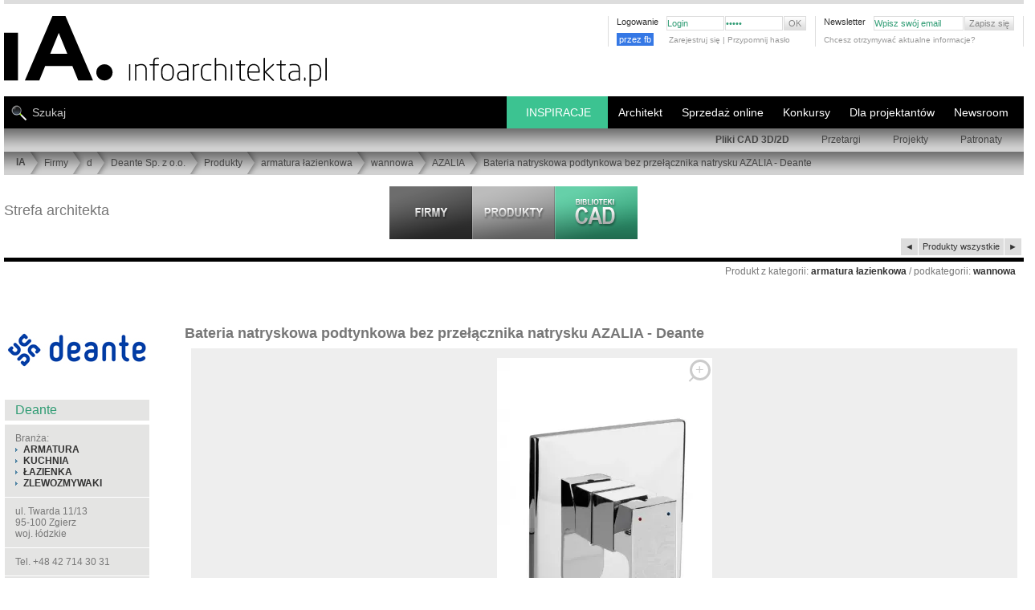

--- FILE ---
content_type: text/html; charset=UTF-8
request_url: https://www.infoarchitekta.pl/php/promocja_prod/produkty_pod_produktem.php?iidd=22393
body_size: 703
content:
<br /><br /><br /><br /><div id='PROMOCJA'>
               <div class='HEADER'>
                    Produkty promowane :
                         <a class='more' href='firmy/d/350-deante/produkty/kategoria/137-armatura-lazienkowa/podkategoria/180-wannowa.html' >z podkategorii: <b>wannowa</b></a>
               </div>
               <div class='flex_over' ><div class='flex_into_150' data='/infoarchitekta/produkty_webp/350/mini/18925.webp' >
                         <div class='box_pro_pro ' >
                           <div class='tyt_pro'  style='height: 50px; '  ><h3 class='tyt_kolor' ><a href='/firmy/d/350-deante/produkty/18925-cynia-bateria-wannowa-scienna.html' >CYNIA/Bateria wannowa ścienna</a></h3></div>   
                           <div style='margin:auto; width:120px;' >   
                               <div style='display:table-cell; vertical-align:middle; align:center; width:120px; height:120px; background-color:#fdfdfd;'>
                                   <a class='niemaSrc' title='CYNIA/Bateria wannowa ścienna' href='/firmy/d/350-deante/produkty/18925-cynia-bateria-wannowa-scienna.html' >
                                       <img alt='CYNIA/Bateria wannowa ścienna' data-src='produkty_webp/350/mini/18925.webp'  />
                                   </a>
                               </div>
                            </div>    
                          </div>
                       </div><div class='flex_into_150' data='/infoarchitekta/produkty_webp/350/mini/22482.webp' >
                         <div class='box_pro_pro ' >
                           <div class='tyt_pro'  style='height: 50px; '  ><h3 class='tyt_kolor' ><a href='/firmy/d/350-deante/produkty/22482-peonia-deante-bateria-wannowa-scienna-bez-zestawu-natryskowego.html' >PEONIA/Deante Bateria wannowa ścienna bez zestawu natryskowego</a></h3></div>   
                           <div style='margin:auto; width:120px;' >   
                               <div style='display:table-cell; vertical-align:middle; align:center; width:120px; height:120px; background-color:#fdfdfd;'>
                                   <a class='niemaSrc' title='PEONIA/Deante Bateria wannowa ścienna bez zestawu natryskowego' href='/firmy/d/350-deante/produkty/22482-peonia-deante-bateria-wannowa-scienna-bez-zestawu-natryskowego.html' >
                                       <img alt='PEONIA/Deante Bateria wannowa ścienna bez zestawu natryskowego' data-src='produkty_webp/350/mini/22482.webp'  />
                                   </a>
                               </div>
                            </div>    
                          </div>
                       </div><div class='flex_into_150' data='/infoarchitekta/produkty_webp/350/mini/19023.webp' >
                         <div class='box_pro_pro ' >
                           <div class='tyt_pro'  style='height: 50px; '  ><h3 class='tyt_kolor' ><a href='/firmy/d/350-deante/produkty/19023-minimal-bateria-wannowa-3-otworowa.html' >MINIMAL/Bateria wannowa 3-otworowa</a></h3></div>   
                           <div style='margin:auto; width:120px;' >   
                               <div style='display:table-cell; vertical-align:middle; align:center; width:120px; height:120px; background-color:#fdfdfd;'>
                                   <a class='niemaSrc' title='MINIMAL/Bateria wannowa 3-otworowa' href='/firmy/d/350-deante/produkty/19023-minimal-bateria-wannowa-3-otworowa.html' >
                                       <img alt='MINIMAL/Bateria wannowa 3-otworowa' data-src='produkty_webp/350/mini/19023.webp'  />
                                   </a>
                               </div>
                            </div>    
                          </div>
                       </div><div class='flex_into_150' data='/infoarchitekta/produkty_webp/350/mini/22495.webp' >
                         <div class='box_pro_pro ' >
                           <div class='tyt_pro'  style='height: 50px; '  ><h3 class='tyt_kolor' ><a href='/firmy/d/350-deante/produkty/22495-lucerna-deante-bateria-wannowa-scienna-bez-zestawu-natryskowego.html' >LUCERNA/Deante Bateria wannowa ścienna bez zestawu natryskowego</a></h3></div>   
                           <div style='margin:auto; width:120px;' >   
                               <div style='display:table-cell; vertical-align:middle; align:center; width:120px; height:120px; background-color:#fdfdfd;'>
                                   <a class='niemaSrc' title='LUCERNA/Deante Bateria wannowa ścienna bez zestawu natryskowego' href='/firmy/d/350-deante/produkty/22495-lucerna-deante-bateria-wannowa-scienna-bez-zestawu-natryskowego.html' >
                                       <img alt='LUCERNA/Deante Bateria wannowa ścienna bez zestawu natryskowego' data-src='produkty_webp/350/mini/22495.webp'  />
                                   </a>
                               </div>
                            </div>    
                          </div>
                       </div></div>
                

--- FILE ---
content_type: text/html; charset=utf-8
request_url: https://www.google.com/recaptcha/api2/aframe
body_size: 268
content:
<!DOCTYPE HTML><html><head><meta http-equiv="content-type" content="text/html; charset=UTF-8"></head><body><script nonce="ZMy8Ek6zkW2-CIg56J55zg">/** Anti-fraud and anti-abuse applications only. See google.com/recaptcha */ try{var clients={'sodar':'https://pagead2.googlesyndication.com/pagead/sodar?'};window.addEventListener("message",function(a){try{if(a.source===window.parent){var b=JSON.parse(a.data);var c=clients[b['id']];if(c){var d=document.createElement('img');d.src=c+b['params']+'&rc='+(localStorage.getItem("rc::a")?sessionStorage.getItem("rc::b"):"");window.document.body.appendChild(d);sessionStorage.setItem("rc::e",parseInt(sessionStorage.getItem("rc::e")||0)+1);localStorage.setItem("rc::h",'1769900521624');}}}catch(b){}});window.parent.postMessage("_grecaptcha_ready", "*");}catch(b){}</script></body></html>